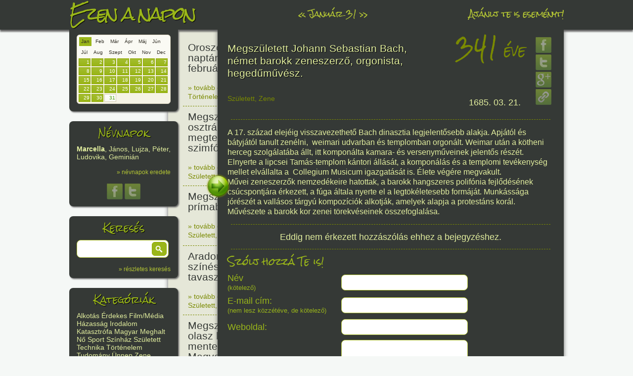

--- FILE ---
content_type: text/html; charset=UTF-8
request_url: https://ezenanapon.hu/03/21/megszuletett-johann-sebastian-bach-nemet-zeneszerzo-mate-passio/93959
body_size: 5786
content:
<!doctype html>
<!--[if lt IE 7]> <html class="no-js ie6 oldie" lang="en" xmlns:og="http://opengraphprotocol.org/schema/" xmlns:fb="http://developers.facebook.com/schema/"> <![endif]-->
<!--[if IE 7]>    <html class="no-js ie7 oldie" lang="en" xmlns:og="http://opengraphprotocol.org/schema/" xmlns:fb="http://developers.facebook.com/schema/"> <![endif]-->
<!--[if IE 8]>    <html class="no-js ie8 oldie" lang="en" xmlns:og="http://opengraphprotocol.org/schema/" xmlns:fb="http://developers.facebook.com/schema/"> <![endif]-->
<!--[if gt IE 8]><!--> <html class="no-js" lang="en" xmlns:og="http://opengraphprotocol.org/schema/" xmlns:fb="http://developers.facebook.com/schema/"> <!--<![endif]-->
<head>
    <meta charset="utf-8">
    <meta http-equiv="Content-Language" content="hu">
    <meta http-equiv="X-UA-Compatible" content="IE=edge,chrome=1">
    <title>ezen a napon &raquo; Megszületett Johann Sebastian Bach, német barokk zeneszerző, orgonista, hegedűművész.</title>
    <meta name="description" content="Az ezenanapon.hu adatbázisa tartalmazza a fontosabb ünnepeket, a számottevő történelmi és kultúrális évfordulókat és sok-sok érdekességet. Minden nap a lista tetején találod a legfontosabbakat és lefelé haladva jönnek a kevésbé sorsfordító események.">
    <meta name="keywords" content="évforduló, esemény, történelem, névnap, névnapok magyarázata, született, meghalt, ezen a napon, ezenanapon.hu, mai napon, ma történt, mi történt ma">
    <meta name="google-site-verification" content="l1sJtpg5uUMVusg1GO-yeXtMGybXf2O8EviZotVemqI">
    <meta name="viewport" content="width=device-width,initial-scale=1">
    <meta property="og:image" content="https://ezenanapon.hu/gfx/fbtb.jpg">
        <meta property="og:url" content="https://ezenanapon.hu/03/21/megszuletett-johann-sebastian-bach-nemet-zeneszerzo-mate-passio/93959">
            <meta property="og:title" content="341 éve: Megszületett Johann Sebastian Bach, német barokk zeneszerző, orgonista, hegedűművész.">
            <meta property="og:description" content="A 17. század elejéig visszavezethető&amp;nbsp;Bach dinasztia&amp;nbsp;legjelentősebb alakja. Apjától és bátyjától tanult zenélni, &amp;nbsp;weimari udvarban és templomban orgonált. Weimar után a kötheni herceg szolgálatába állt, itt komponálta&amp;nbsp;kamara- és versenyműveinek jelentős részét. Elnyerte a&amp;nbsp;lipcsei&amp;nbsp;Tamás-templom&amp;nbsp;kántori&amp;nbsp;állását, a komponálás és a templomi tevékenység mellet elvállalta a&amp;nbsp;&amp;nbsp;Collegium Musicum&amp;nbsp;igazgatását is. Élete végére megvakult.&amp;nbsp;Művei zeneszerzők nemzedékeire hatottak, a&amp;nbsp;barokk&amp;nbsp;hangszeres&amp;nbsp;polifónia&amp;nbsp;fejlődésének csúcspontjára érkezett, a&amp;nbsp;fúga&amp;nbsp;általa nyerte el a legtökéletesebb formáját. Munkássága jórészét a vallásos tárgyú kompozíciók alkotják, amelyek alapja a protestáns korál. Művészete a barokk kor zenei törekvéseinek összefoglalása.">
        <meta property="og:locale" content="hu_HU">
    <link href="https://ezenanapon.hu/favicon.ico" rel="SHORTCUT ICON">
    <link rel="stylesheet" href="/minify/css">
    <link rel="stylesheet" href="//fonts.googleapis.com/css?family=Rock+Salt">
<!--[if lt IE 9]>
<script>
document.createElement('header');
document.createElement('nav');
document.createElement('section');
document.createElement('article');
document.createElement('aside');
document.createElement('footer');
document.createElement('hgroup');
</script>
<![endif]-->    
</head>
<body>
<div id="container">
    <header>
        <div id="headerdiv">
            <div id="logo">
                <a href="/"><h1>Ezen a napon</h1></a>
            </div>
            <nav>
                <ul>
                    <li>
                                                <a href="/?d=01-30" id="prevday">&laquo;</a> 
                        <a href="/?d=01-31">Január 31</a> 
                        <a href="/?d=02-01" id="nextday">&raquo;</a>
                                            </li>
                    <li><a href="/ajanlj-te-is-esemenyt">Ajánlj te is eseményt!</a></li>
                </ul>
            </nav>
        </div>
    </header>
    <div class="header_shadow"></div>
    <div id="main" role="main">
        <div id="fixbox_container">
            <div class="fixbox fixbox1" id="datepicker">
                <div class="ui-datepicker-inline ui-datepicker ui-widget ui-widget-content ui-helper-clearfix ui-corner-all" style="display: block;">
                    <span class="honapnevek">
                                                <a href="#" data-honapid="01" class="activehonap">Jan</a>
                                                <a href="#" data-honapid="02">Feb</a>
                                                <a href="#" data-honapid="03">Már</a>
                                                <a href="#" data-honapid="04">Ápr</a>
                                                <a href="#" data-honapid="05">Máj</a>
                                                <a href="#" data-honapid="06">Jún</a>
                                                <a href="#" data-honapid="07">Júl</a>
                                                <a href="#" data-honapid="08">Aug</a>
                                                <a href="#" data-honapid="09">Szept</a>
                                                <a href="#" data-honapid="10">Okt</a>
                                                <a href="#" data-honapid="11">Nov</a>
                                                <a href="#" data-honapid="12">Dec</a>
                                            </span>
                    <div class="clear"></div>
                    <div class="napok">
                                                <div class="ui-state-default">1</div>
                                                <div class="ui-state-default">2</div>
                                                <div class="ui-state-default">3</div>
                                                <div class="ui-state-default">4</div>
                                                <div class="ui-state-default">5</div>
                                                <div class="ui-state-default">6</div>
                                                <div class="ui-state-default">7</div>
                                                <div class="ui-state-default">8</div>
                                                <div class="ui-state-default">9</div>
                                                <div class="ui-state-default">10</div>
                                                <div class="ui-state-default">11</div>
                                                <div class="ui-state-default">12</div>
                                                <div class="ui-state-default">13</div>
                                                <div class="ui-state-default">14</div>
                                                <div class="ui-state-default">15</div>
                                                <div class="ui-state-default">16</div>
                                                <div class="ui-state-default">17</div>
                                                <div class="ui-state-default">18</div>
                                                <div class="ui-state-default">19</div>
                                                <div class="ui-state-default">20</div>
                                                <div class="ui-state-default">21</div>
                                                <div class="ui-state-default">22</div>
                                                <div class="ui-state-default">23</div>
                                                <div class="ui-state-default">24</div>
                                                <div class="ui-state-default">25</div>
                                                <div class="ui-state-default">26</div>
                                                <div class="ui-state-default">27</div>
                                                <div class="ui-state-default">28</div>
                                                <div class="ui-state-default">29</div>
                                                <div class="ui-state-default">30</div>
                                                <div class="ui-state-default ui-state-active">31</div>
                                            </div>
                    <div class="clear"></div>
                </div>
            </div>
                        <div class="fixbox fixbox2">
                <h3>Névnapok</h3>
                <div><span class="bold">Marcella</span>, János, Lujza, Péter, Ludovika, Geminián</div>
                <div><a href="/nevnapok-eredete/?d=01-31">&raquo; névnapok eredete</a></div>
                <div class="tac">
                    <a class="share" href="javascript:;" onclick="popup('https://www.facebook.com/sharer.php?u='+encodeURIComponent(fullurl + '/nevnapok-eredete/?d=01-31')+'&amp;t='+encodeURIComponent('ezenanapon.hu : névnapok eredete'),500,450);"><img src="/gfx/facebook.png" alt="facebook"></a>
                    <a class="share" href="javascript:;" onclick="popup('https://twitter.com/share?url='+encodeURIComponent(fullurl + '/nevnapok-eredete/?d=01-31')+'&amp;text='+ encodeURIComponent('Marcella, János, Lujza, Péter, Ludovika, Geminián napja van. Nézd meg, mit jelentenek a nevek!'),500,450);"><img src="/gfx/twitter.png" alt="twitter"></a>
                </div>
            </div>
                        <div class="fixbox fixbox3">
                <h3>Keresés</h3>
                <div class="buttoninput">
                    <input type="text" id="search">
                    <button class="button" id="searchbutton">&nbsp;</button>
                </div>
                <div><a href="/reszletes-kereses">&raquo; részletes keresés</a></div>
            </div>
            <div class="fixbox fixbox4">
                <h3>Kategóriák</h3>
                <div>
                                        <a href="/kategoria/alkotas">Alkotás</a> 
                                        <a href="/kategoria/erdekes">Érdekes</a> 
                                        <a href="/kategoria/film-media">Film/Média</a> 
                                        <a href="/kategoria/hazassag">Házasság</a> 
                                        <a href="/kategoria/irodalom">Irodalom</a> 
                                        <a href="/kategoria/katasztrofa">Katasztrófa</a> 
                                        <a href="/kategoria/magyar">Magyar</a> 
                                        <a href="/kategoria/meghalt">Meghalt</a> 
                                        <a href="/kategoria/no">Nő</a> 
                                        <a href="/kategoria/sport">Sport</a> 
                                        <a href="/kategoria/szinhaz">Színház</a> 
                                        <a href="/kategoria/szuletett">Született</a> 
                                        <a href="/kategoria/technika">Technika</a> 
                                        <a href="/kategoria/tortenelem">Történelem</a> 
                                        <a href="/kategoria/tudomany">Tudomány</a> 
                                        <a href="/kategoria/unnep">Ünnep</a> 
                                        <a href="/kategoria/zene">Zene</a> 
                                    </div>
            </div>
            <div class="fixbox fixbox5">
                <h3><a href="https://mireiszunk.hu" target="_blank">mireiszunk.hu</a></h3>
            </div>
        </div>
        <div id="content">



        <article id="p95210" class="short">
        <div class="title"><a href="/01/31/oroszorszagban-bevezettek-a-naptarreformot-e-naptol-a-gergely-naptart-hasznaltak-ezert-januar-31-utan-februar-14-kovetkezett/95210" class="postlink" data-id="95210">Oroszországban bevezették a naptárreformot, január 31. után február 14. következett.</a></div>
        <div class="ago"><span>108</span> éve</div>
        <div class="clear"></div>
        <div class="links"><a href="/01/31/oroszorszagban-bevezettek-a-naptarreformot-e-naptol-a-gergely-naptart-hasznaltak-ezert-januar-31-utan-februar-14-kovetkezett/95210" class="postlink" data-id="95210">&raquo; tovább olvasom</a> | <a href="/01/31/oroszorszagban-bevezettek-a-naptarreformot-e-naptol-a-gergely-naptart-hasznaltak-ezert-januar-31-utan-februar-14-kovetkezett/95210" class="postlink" data-id="95210">Nincs hozzászólás, szólj hozzá!</a><br/><a href="/kategoria/tortenelem">Történelem</a>, <a href="/kategoria/erdekes">Érdekes</a></div>
        <div class="date"><a href="/?d=01-31">1918. 01. 31.</a></div>
        <div class="clear"></div>
    </article>
        <article id="p95214" class="short">
        <div class="title"><a href="/01/31/megszuletett-franz-schubert-osztrak-zeneszerzo-a-modern-dal-megteremtoje/95214" class="postlink" data-id="95214">Megszületett Franz Schubert osztrák zeneszerző, a modern dal megteremtője (Befejezetlen szimfónia).  </a></div>
        <div class="ago"><span>229</span> éve</div>
        <div class="clear"></div>
        <div class="links"><a href="/01/31/megszuletett-franz-schubert-osztrak-zeneszerzo-a-modern-dal-megteremtoje/95214" class="postlink" data-id="95214">&raquo; tovább olvasom</a> | <a href="/01/31/megszuletett-franz-schubert-osztrak-zeneszerzo-a-modern-dal-megteremtoje/95214" class="postlink" data-id="95214">Nincs hozzászólás, szólj hozzá!</a><br/><a href="/kategoria/szuletett">Született</a>, <a href="/kategoria/zene">Zene</a></div>
        <div class="date"><a href="/?d=01-31">1797. 01. 31.</a></div>
        <div class="clear"></div>
    </article>
        <article id="p95231" class="short">
        <div class="title"><a href="/01/31/megszuletett-anna-pavlova-orosz-ballerina-koreografus/95231" class="postlink" data-id="95231">Megszületett Anna Pavlova orosz prímabalerina, koreográfus.</a></div>
        <div class="ago"><span>145</span> éve</div>
        <div class="clear"></div>
        <div class="links"><a href="/01/31/megszuletett-anna-pavlova-orosz-ballerina-koreografus/95231" class="postlink" data-id="95231">&raquo; tovább olvasom</a> | <a href="/01/31/megszuletett-anna-pavlova-orosz-ballerina-koreografus/95231" class="postlink" data-id="95231">Nincs hozzászólás, szólj hozzá!</a><br/><a href="/kategoria/szuletett">Született</a>, <a href="/kategoria/no">Nő</a>, <a href="/kategoria/szinhaz">Színház</a></div>
        <div class="date"><a href="/?d=01-31">1881. 01. 31.</a></div>
        <div class="clear"></div>
    </article>
        <article id="p95215" class="short">
        <div class="title"><a href="/01/31/aradon-megszuletett-javor-pal-szinesz-hyppolit-a-lakaj-havi-200-fix-fizessen-nagysad-halalos-tavasz-egy-csok-es-mas-semmi-a-beszelo-kontos/95215" class="postlink" data-id="95215">Aradon megszületett Jávor Pál színész (Hyppolit a lakáj, Halálos tavasz, Egy csók és más semmi).</a></div>
        <div class="ago"><span>124</span> éve</div>
        <div class="clear"></div>
        <div class="links"><a href="/01/31/aradon-megszuletett-javor-pal-szinesz-hyppolit-a-lakaj-havi-200-fix-fizessen-nagysad-halalos-tavasz-egy-csok-es-mas-semmi-a-beszelo-kontos/95215" class="postlink" data-id="95215">&raquo; tovább olvasom</a> | <a href="/01/31/aradon-megszuletett-javor-pal-szinesz-hyppolit-a-lakaj-havi-200-fix-fizessen-nagysad-halalos-tavasz-egy-csok-es-mas-semmi-a-beszelo-kontos/95215" class="postlink" data-id="95215">2 hozzászólás, szólj Te is hozzá!</a><br/><a href="/kategoria/szuletett">Született</a>, <a href="/kategoria/film-media">Film/Média</a>, <a href="/kategoria/magyar">Magyar</a>, <a href="/kategoria/szinhaz">Színház</a></div>
        <div class="date"><a href="/?d=01-31">1902. 01. 31.</a></div>
        <div class="clear"></div>
    </article>
        <article id="p104956" class="short">
        <div class="title"><a href="/01/31/megszuletett-giorgio-perlasca-olasz-kereskedo-aki-ezrek-eletet-mentette-meg-1944-ben-magyarorszagon/104956" class="postlink" data-id="104956">Megszületett Giorgio Perlasca olasz kereskedő, aki ezrek életét mentette meg 1944-ben Magyarországon.</a></div>
        <div class="ago"><span>116</span> éve</div>
        <div class="clear"></div>
        <div class="links"><a href="/01/31/megszuletett-giorgio-perlasca-olasz-kereskedo-aki-ezrek-eletet-mentette-meg-1944-ben-magyarorszagon/104956" class="postlink" data-id="104956">&raquo; tovább olvasom</a> | <a href="/01/31/megszuletett-giorgio-perlasca-olasz-kereskedo-aki-ezrek-eletet-mentette-meg-1944-ben-magyarorszagon/104956" class="postlink" data-id="104956">Nincs hozzászólás, szólj hozzá!</a><br/><a href="/kategoria/szuletett">Született</a>, <a href="/kategoria/tortenelem">Történelem</a></div>
        <div class="date"><a href="/?d=01-31">1910. 01. 31.</a></div>
        <div class="clear"></div>
    </article>
        <article id="p105772" class="short">
        <div class="title"><a href="/01/31/megszuletett-mario-lanza-olasz-szarmazasu-amerikai-opera-es-dalenekes-filmszinesz/105772" class="postlink" data-id="105772">Megszületett Mario Lanza olasz származású, amerikai opera- és dalénekes, filmszínész.</a></div>
        <div class="ago"><span>105</span> éve</div>
        <div class="clear"></div>
        <div class="links"><a href="/01/31/megszuletett-mario-lanza-olasz-szarmazasu-amerikai-opera-es-dalenekes-filmszinesz/105772" class="postlink" data-id="105772">&raquo; tovább olvasom</a> | <a href="/01/31/megszuletett-mario-lanza-olasz-szarmazasu-amerikai-opera-es-dalenekes-filmszinesz/105772" class="postlink" data-id="105772">Nincs hozzászólás, szólj hozzá!</a><br/><a href="/kategoria/film-media">Film/Média</a>, <a href="/kategoria/szuletett">Született</a>, <a href="/kategoria/zene">Zene</a></div>
        <div class="date"><a href="/?d=01-31">1921. 01. 31.</a></div>
        <div class="clear"></div>
    </article>
        <article id="p95216" class="short">
        <div class="title"><a href="/01/31/megszuletett-norman-mailer-amerikai-iro-akinek-elso-es-legsikeresebb-regenye-a-meztelenek-es-holtak-mely-a-vilagirodalom-egyik-legjobb-haborus-regenye/95216" class="postlink" data-id="95216">Megszületett Norman Mailer amerikai író (Meztelenek és holtak).</a></div>
        <div class="ago"><span>103</span> éve</div>
        <div class="clear"></div>
        <div class="links"><a href="/01/31/megszuletett-norman-mailer-amerikai-iro-akinek-elso-es-legsikeresebb-regenye-a-meztelenek-es-holtak-mely-a-vilagirodalom-egyik-legjobb-haborus-regenye/95216" class="postlink" data-id="95216">&raquo; tovább olvasom</a> | <a href="/01/31/megszuletett-norman-mailer-amerikai-iro-akinek-elso-es-legsikeresebb-regenye-a-meztelenek-es-holtak-mely-a-vilagirodalom-egyik-legjobb-haborus-regenye/95216" class="postlink" data-id="95216">Nincs hozzászólás, szólj hozzá!</a><br/><a href="/kategoria/szuletett">Született</a>, <a href="/kategoria/irodalom">Irodalom</a></div>
        <div class="date"><a href="/?d=01-31">1923. 01. 31.</a></div>
        <div class="clear"></div>
    </article>
        <article id="p109378" class="short">
        <div class="title"><a href="/01/31/megszuletett-csohany-kalman-ketszeres-munkacsy-dijas-grafikusmuvesz-konyvillusztrator/109378" class="postlink" data-id="109378">Megszületett Csohány Kálmán kétszeres Munkácsy-díjas grafikusművész, könyvillusztrátor.
</a></div>
        <div class="ago"><span>101</span> éve</div>
        <div class="clear"></div>
        <div class="links"><a href="/01/31/megszuletett-csohany-kalman-ketszeres-munkacsy-dijas-grafikusmuvesz-konyvillusztrator/109378" class="postlink" data-id="109378">&raquo; tovább olvasom</a> | <a href="/01/31/megszuletett-csohany-kalman-ketszeres-munkacsy-dijas-grafikusmuvesz-konyvillusztrator/109378" class="postlink" data-id="109378">Nincs hozzászólás, szólj hozzá!</a><br/><a href="/kategoria/alkotas">Alkotás</a>, <a href="/kategoria/magyar">Magyar</a>, <a href="/kategoria/szuletett">Született</a></div>
        <div class="date"><a href="/?d=01-31">1925. 01. 31.</a></div>
        <div class="clear"></div>
    </article>
        <article id="p95211" class="short">
        <div class="title"><a href="/01/31/megszuletett-a-holland-kiralyno-beatrix-vilma-armgard-van-orange-nassau-van-lippe-bisterfeld/95211" class="postlink" data-id="95211">Megszületett Beatrix holland királynő.</a></div>
        <div class="ago"><span>88</span> éve</div>
        <div class="clear"></div>
        <div class="links"><a href="/01/31/megszuletett-a-holland-kiralyno-beatrix-vilma-armgard-van-orange-nassau-van-lippe-bisterfeld/95211" class="postlink" data-id="95211">&raquo; tovább olvasom</a> | <a href="/01/31/megszuletett-a-holland-kiralyno-beatrix-vilma-armgard-van-orange-nassau-van-lippe-bisterfeld/95211" class="postlink" data-id="95211">Nincs hozzászólás, szólj hozzá!</a><br/><a href="/kategoria/szuletett">Született</a>, <a href="/kategoria/no">Nő</a></div>
        <div class="date"><a href="/?d=01-31">1938. 01. 31.</a></div>
        <div class="clear"></div>
    </article>
        <article id="p103966" class="short">
        <div class="title"><a href="/01/31/megszuletett-kovats-kolos-kossuth-dijas-basszus-operaenekes/103966" class="postlink" data-id="103966">Megszületett Kováts Kolos, Kossuth-díjas basszus operaénekes.</a></div>
        <div class="ago"><span>78</span> éve</div>
        <div class="clear"></div>
        <div class="links"><a href="/01/31/megszuletett-kovats-kolos-kossuth-dijas-basszus-operaenekes/103966" class="postlink" data-id="103966">&raquo; tovább olvasom</a> | <a href="/01/31/megszuletett-kovats-kolos-kossuth-dijas-basszus-operaenekes/103966" class="postlink" data-id="103966">Nincs hozzászólás, szólj hozzá!</a><br/><a href="/kategoria/magyar">Magyar</a>, <a href="/kategoria/szuletett">Született</a>, <a href="/kategoria/zene">Zene</a></div>
        <div class="date"><a href="/?d=01-31">1948. 01. 31.</a></div>
        <div class="clear"></div>
    </article>
    


<div id="postcontent">
    <img src="/gfx/closepost.png" title="Cikk bezárása" alt="" class="closepost">
    <article>
        <table>
            <tr>
                <td>
                    <h2>Megszületett Johann Sebastian Bach, német barokk zeneszerző, orgonista, hegedűművész.</h2>
                    <div class="ago"><span>341</span> éve</div>
                    <div class="clear mb20"></div>
                    <div class="links"><a href="/kategoria/szuletett">Született</a>, <a href="/kategoria/zene">Zene</a></div>
                    <div class="date"><a href="/?d=03-21">1685. 03. 21.</a></div>
                </td>
                <td class="right">
                    <a class="share" href="javascript:;" onclick="popup('http://www.facebook.com/sharer.php?u='+encodeURIComponent(fullurl+'/p93959')+'&amp;t='+encodeURIComponent('ezenanapon.hu : 341 éve történt : Megszületett Johann Sebastian Bach, német barokk zeneszerző, orgonista, hegedűművész.'),500,450);"><img src="/gfx/facebook.png" alt="facebook"></a>
                    <br>
                    <a class="share" href="javascript:;" onclick="popup('http://twitter.com/share?url='+encodeURIComponent(fullurl+'/p93959')+'&amp;text='+ encodeURIComponent('341 éve : Megszületett Johann Sebastian Bach, német barokk zeneszerző, orgonista, hegedűművész.'),500,450);"><img src="/gfx/twitter.png" alt="twitter"></a>
                    <br>
                    <a class="share" href="javascript:;" onclick="popup('https://plus.google.com/share?url='+encodeURIComponent(fullurl+'/p93959'),500,450);"><img src="/gfx/googleplus.png" alt="google+"></a>
                    <br>
                    <a class="share" href="javascript:;" id="share_link_93959"><img src="/gfx/link.png" alt="link"></a>
                </td>
            </tr>
        </table>

                <div class="divider"></div>
        <div class="content">
        A 17. század elejéig visszavezethető&nbsp;Bach dinasztia&nbsp;legjelentősebb alakja. Apjától és bátyjától tanult zenélni, &nbsp;weimari udvarban és templomban orgonált. Weimar után a kötheni herceg szolgálatába állt, itt komponálta&nbsp;kamara- és versenyműveinek jelentős részét. Elnyerte a&nbsp;lipcsei&nbsp;Tamás-templom&nbsp;kántori&nbsp;állását, a komponálás és a templomi tevékenység mellet elvállalta a&nbsp;&nbsp;Collegium Musicum&nbsp;igazgatását is. Élete végére megvakult.&nbsp;<br>Művei zeneszerzők nemzedékeire hatottak, a&nbsp;barokk&nbsp;hangszeres&nbsp;polifónia&nbsp;fejlődésének csúcspontjára érkezett, a&nbsp;fúga&nbsp;általa nyerte el a legtökéletesebb formáját. Munkássága jórészét a vallásos tárgyú kompozíciók alkotják, amelyek alapja a protestáns korál. Művészete a barokk kor zenei törekvéseinek összefoglalása.        </div>
        
        <div class="divider"></div>
    </article>
    <div id="comments93959" class="comments"></div>
    <div class="newcomment">
        <div class="title">Szólj hozzá Te is!</div>
        <table>
        <tr>
            <th>Név <br><small>(kötelező)</small></th>
            <td>
                <input type="text" id="comment_author" value="" class="default">
            </td>
        </tr>
        <tr>
            <th>E-mail cím:<br><small>(nem lesz közzétéve, de kötelező)</small></th>
            <td>
                <input type="text" id="comment_author_email" class="default">
            </td>
        </tr>
        <tr>
            <th>Weboldal:</small></th>
            <td>
                <input type="text" id="comment_author_url" class="default">
            </td>
        </tr>
        <tr>
            <th>Hozzászólás:<br><small>(kötelező)</small></th>
            <td>
                <textarea id="comment_content" class="default"></textarea>
            </td>
        </tr>
        <tr>
            <th></th>
            <td>
                <button class="button ui-state-default ui-corner-all" id="kuldes_button">Küldés</button>
                <button class="button ui-state-default ui-corner-all" id="torles_button">Törlés</button>
            </td>
        </tr>
        </table>
    </div>
</div>
        </div>
        <div id="right">
            <a href="https://www.facebook.com/ezenanapon" target="_blank"><img src="/gfx/facebook.png" alt="facebook"></a>
            <a href="https://twitter.com/ezenanapon" target="_blank"><img src="/gfx/twitter.png" alt="twitter"></a>
            <a href="https://ezenanapon.hu/feed"><img src="/gfx/rss.png" alt="rss"></a>

<div id="google_adsense">
<script type="text/javascript"><!--
google_ad_client = "ca-pub-9117039042057827";
/* zöldezenanaponra */
google_ad_slot = "9432060107";
google_ad_width = 160;
google_ad_height = 600;
//-->
</script>
<script type="text/javascript" src="//pagead2.googlesyndication.com/pagead/show_ads.js"> </script>
</div>
        
        </div>
    </div>
    <footer>
        <div>
            <ul>
                <li><a href="/">Kezdőoldal</a></li>
                <li><a href="/magunkrol">Magunkról</a></li>
                <li><a href="/jognyilatkozat">Jognyilatkozat</a></li>
                <li><a href="/koszonetnyilvanitas">Köszönetnyilvánítás</a></li>
                <li><a href="/doboz">Doboz</a></li>
                <li><a href="/ajanlj-te-is-esemenyt">Ajánlj te is eseményt!</a></li>
                <li><a href="/kapcsolat">Kapcsolat</a></li>
                <li><a href="https://mireiszunk.hu" target="_blank">mireiszunk.hu</a></li>
            </ul>
            <div class="footer-social">
                <a href="https://www.facebook.com/ezenanapon" target="_blank"><img src="/gfx/facebook.png" alt="facebook"></a>
                <a href="https://twitter.com/ezenanapon" target="_blank"><img src="/gfx/twitter.png" alt="twitter"></a>
                <a href="https://ezenanapon.hu/feed"><img src="/gfx/rss.png" alt="rss"></a>
            </div>
        </div>
    </footer>
</div>

<script>var baseurl = '', fullurl = 'https://ezenanapon.hu', post_id = 93959, jsdate = '2026-01-31', platform = 'pc';</script>
<script src="/minify/js"></script>
<script type="text/javascript">
var _gaq = _gaq || [];
_gaq.push(['_setAccount', 'UA-16511750-1']);
_gaq.push(['_setDomainName', 'ezenanapon.hu']);
_gaq.push(['_trackPageview']);
_gaq.push(['_trackPageLoadTime']);

(function() {
  var ga = document.createElement('script'); ga.type = 'text/javascript'; ga.async = true;
  ga.src = ('https:' == document.location.protocol ? 'https://ssl' : 'http://www') + '.google-analytics.com/ga.js';
  var s = document.getElementsByTagName('script')[0]; s.parentNode.insertBefore(ga, s);
})();
</script>
<!--[if lt IE 7 ]>
<script src="//ajax.googleapis.com/ajax/libs/chrome-frame/1.0.3/CFInstall.min.js"></script>
<script>window.attachEvent('onload',function(){CFInstall.check({mode:'overlay'})})</script>
<![endif]-->

</body>
</html>



--- FILE ---
content_type: text/html; charset=utf-8
request_url: https://www.google.com/recaptcha/api2/aframe
body_size: 266
content:
<!DOCTYPE HTML><html><head><meta http-equiv="content-type" content="text/html; charset=UTF-8"></head><body><script nonce="K5-nhLN_DiAiMvHOrw5C8g">/** Anti-fraud and anti-abuse applications only. See google.com/recaptcha */ try{var clients={'sodar':'https://pagead2.googlesyndication.com/pagead/sodar?'};window.addEventListener("message",function(a){try{if(a.source===window.parent){var b=JSON.parse(a.data);var c=clients[b['id']];if(c){var d=document.createElement('img');d.src=c+b['params']+'&rc='+(localStorage.getItem("rc::a")?sessionStorage.getItem("rc::b"):"");window.document.body.appendChild(d);sessionStorage.setItem("rc::e",parseInt(sessionStorage.getItem("rc::e")||0)+1);localStorage.setItem("rc::h",'1769826082460');}}}catch(b){}});window.parent.postMessage("_grecaptcha_ready", "*");}catch(b){}</script></body></html>